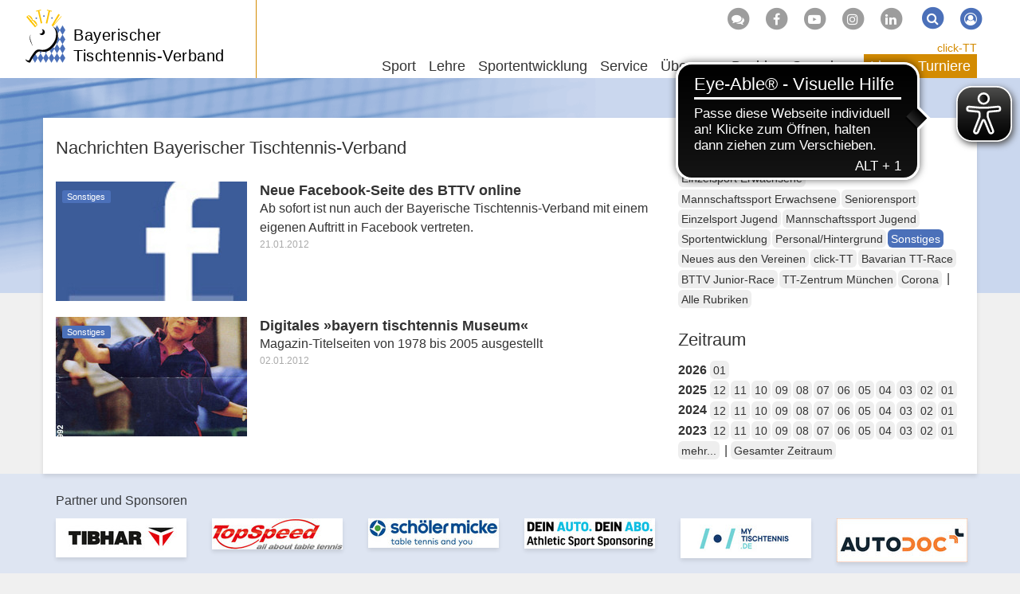

--- FILE ---
content_type: text/html; charset=utf-8
request_url: https://www.bttv.de/news/kat/sonstiges/dat/2012/01/
body_size: 8624
content:
<!DOCTYPE html>
<html dir="ltr" lang="de-DE">
	<head>
		<meta charset="utf-8">
		<!--
	by mdlr
	This website is powered by TYPO3 - inspiring people to share!
	TYPO3 is a free open source Content Management Framework initially created by Kasper Skaarhoj and licensed under GNU/GPL.
	TYPO3 is copyright 1998-2026 of Kasper Skaarhoj. Extensions are copyright of their respective owners.
	Information and contribution at https://typo3.org/
-->
		<title>News - Bayerischer Tischtennis-Verband</title>
		<meta http-equiv="x-ua-compatible" content="IE=edge">
		<meta name="viewport" content="width=device-width, initial-scale=1, minimum-scale=1">
		<meta name="robots" content="index,follow">
		<meta name="twitter:card" content="summary">
		<meta name="apple-mobile-web-app-capable" content="no">
		<link rel="stylesheet" type="text/css" href="/typo3temp/assets/bootstrappackage/fonts/34b6f09d2160836c09a63c8351093eadf788ed4cb9c6c596239ff2ffe69204f8/webfont.1768917455.css" media="all">
		<link rel="stylesheet" type="text/css" href="/typo3temp/assets/compressed/merged-ac76f2b819687fa1ab0d89e4629089ac-a07e0d67cf3ef28f1fb2aec0b19e3f75.1710852933.css" media="all">
		<script>
/*<![CDATA[*/
/*_scriptCode*/
			/* decrypt helper function */
		function decryptCharcode(n,start,end,offset) {
			n = n + offset;
			if (offset > 0 && n > end) {
				n = start + (n - end - 1);
			} else if (offset < 0 && n < start) {
				n = end - (start - n - 1);
			}
			return String.fromCharCode(n);
		}
			/* decrypt string */
		function decryptString(enc,offset) {
			var dec = "";
			var len = enc.length;
			for(var i=0; i < len; i++) {
				var n = enc.charCodeAt(i);
				if (n >= 0x2B && n <= 0x3A) {
					dec += decryptCharcode(n,0x2B,0x3A,offset);	/* 0-9 . , - + / : */
				} else if (n >= 0x40 && n <= 0x5A) {
					dec += decryptCharcode(n,0x40,0x5A,offset);	/* A-Z @ */
				} else if (n >= 0x61 && n <= 0x7A) {
					dec += decryptCharcode(n,0x61,0x7A,offset);	/* a-z */
				} else {
					dec += enc.charAt(i);
				}
			}
			return dec;
		}
			/* decrypt spam-protected emails */
		function linkTo_UnCryptMailto(s) {
			location.href = decryptString(s,-2);
		}
/*]]>*/
</script>
		<link rel="apple-touch-icon" sizes="180x180" href="/apple-touch-icon.png">
		<link rel="icon" type="image/png" sizes="32x32" href="/favicon-32x32.png">
		<link rel="icon" type="image/png" sizes="16x16" href="/favicon-16x16.png">
		<link rel="manifest" href="/manifest.json">
		<link rel="mask-icon" href="/safari-pinned-tab.svg" color="#4b70b9">
		<script async src="https://cdn.eye-able.com/configs/www.bttv.de.js"></script>
		<script async src="https://cdn.eye-able.com/public/js/eyeAble.js"></script>
		<link rel="alternate" type="application/rss+xml" title="RSS 2.0" href="/feed/rss.xml">
		<script async type="text/javascript" src="//storage.googleapis.com/adtags/mytt/click-tt/qmax/QMAX_byttv.de.js"></script>
		<link rel="canonical" href="https://www.bttv.de/news/kat/sonstiges/dat/2012/01">
		<script>WebFontConfig={"custom":{"urls":["\/typo3conf\/ext\/bootstrap_package\/Resources\/Public\/Fonts\/bootstrappackageicon.min.css"],"families":["BootstrapPackageIcon"]},"timeout":1000};(function(d){var wf=d.createElement('script'),s=d.scripts[0];wf.src='/typo3conf/ext/bootstrap_package/Resources/Public/Contrib/webfontloader/webfontloader.js';wf.async=false;s.parentNode.insertBefore(wf,s);})(document);</script>
		 </head>
	<body id="p19" class="page-19 backendlayout-2_columns_50_50 layout-bttv layout-default">
		<div id="top"></div>
		<div class="body-bg"><a class="visually-hidden visually-hidden-focusable" href="#content">Zum Inhalt springen</a>
			<header id="nav-site-wrap" class="full-header">
				<div class="container">
					<div class="navbar-header">
						<button class="navbar-toggle collapsed" id="navbar-toggle-site" type="button" data-toggle="collapse" data-target="#navbar-site"><span class="sr-only">Navigation</span><span class="icon-bar"></span><span class="icon-bar"></span><span class="icon-bar"></span></button>
						<button class="navbar-toggle collapsed" id="navbar-toggle-search" type="button" data-toggle="collapse" data-target="#navbar-meta-search"><span class="sr-only">Suche</span><i class="fa fa-search" aria-hidden="true"></i><span class="icon-bar"></span><span class="icon-bar"></span></button>
						<button class="navbar-toggle collapsed" id="navbar-toggle-login" type="button" data-toggle="collapse" data-target="#navbar-meta-login"><span class="sr-only">Login</span><i class="fa fa-lock" aria-hidden="true"></i><span class="icon-bar"></span><span class="icon-bar"></span></button>
						<div id="brand">
							<div id="header-logo-img"><a href="/"><img src="/typo3conf/ext/bttv/Resources/Public/Images/logo_bttv_cut.svg" alt="BTTV" height="94" width="70"></a></div>
							<div id="header-logo"><a href="/">Bayerischer<br> Tischtennis-Verband</a></div>
						</div>
					</div>
					<nav id="primary-menu" aria-label="Primary">
						<ul class="nav navbar-nav navbar-right" id="navbar-meta">
							<li class="hidden-sm hidden-xs"><a href="http://forum.tt-news.de/forumdisplay.php?f=1376" target="_blank" title="Forum"><span class="fa-stack"><i class="fa fa-circle fa-stack-2x"></i><i class="fa fa-comments fa-stack-1x fa-inverse"></i></span></a></li>
							<li class="hidden-sm hidden-xs"><a href="https://www.facebook.com/bttv.de" target="_blank" title="Facebook"><span class="fa-stack"><i class="fa fa-circle fa-stack-2x"></i><i class="fa fa-facebook-f fa-stack-1x fa-inverse"></i></span></a></li>
							<li class="hidden-sm hidden-xs"><a href="https://www.youtube.com/channel/UCFCX7h7Mf_LLWYDP0eFC5gg" target="_blank" title="Youtube"><span class="fa-stack"><i class="fa fa-circle fa-stack-2x"></i><i class="fa fa-youtube-play fa-stack-1x fa-inverse"></i></span></a></li>
							<li class="hidden-sm hidden-xs"><a href="https://www.instagram.com/tt_bayern/?hl=de" target="_blank" title="Instagram"><span class="fa-stack"><i class="fa fa-circle fa-stack-2x"></i><i class="fa fa-instagram fa-stack-1x fa-inverse"></i></span></a></li>
							<li class="hidden-sm hidden-xs"><a href="https://www.linkedin.com/company/bayerischer-tischtennis-verband" target="_blank" title="LinkedIn"><span class="fa-stack"><i class="fa fa-circle fa-stack-2x"></i><i class="fa fa-linkedin fa-stack-1x fa-inverse"></i></span></a></li>
							<li class="collapse" id="navbar-meta-search">
								<form action="/suche" method="get" class="form-inline">
									<div class="form-group"><label class="sr-only">Suche</label><input class="form-control" id="navbar-meta-search-query" pattern=".{3,}" required spellcheck="false" dir="ltr" title="Suchen" name="q" autocomplete="off" value="" placeholder="Suche" type="text" lang="de">
										<button type="submit" class="btn btn-link"><span class="fa-stack"><i class="fa fa-circle fa-stack-2x"></i><i class="fa fa-search fa-stack-1x fa-inverse"></i></span><span class="sr-only">Suchen</span></button>
									</div>
								</form>
							</li>
							<li class="login" id="navbar-meta-login"><a href="https://bttv.click-tt.de/cgi-bin/WebObjects/nuLigaTTDE.woa/wa/login?federation=ByTTV&region=DE"><span class="fa-stack"><i class="fa fa-circle fa-stack-2x"></i><i class="fa fa-user-circle-o fa-stack-1x fa-inverse"></i></span></a></li>
						</ul>
						<ul id="navbar-site" class="nav navbar-nav navbar-collapse collapse">
							<li class="nav-item dropdown dropdown-hover "><a href="/sport" class="dropdown-toggle" data-toggle="dropdown" role="button" aria-haspopup="true" aria-expanded="false"> Sport<b class="caret"></b></a>
								<ul class="dropdown-menu">
									<li><a href="/sport/leistungssport"> Leistungssport </a></li>
									<li><a href="/sport/jugendsport"> Jugendsport </a></li>
									<li><a href="/sport/einzelsport"> Einzelsport </a></li>
									<li><a href="/sport/mannschaftssport"> Mannschaftssport </a></li>
									<li><a href="/sport/seniorensport"> Seniorensport </a></li>
									<li><a href="/sportentwicklung/angebote-fuer-verein-schule/breitensport"> Breitensport </a></li>
									<li><a href="/sportentwicklung/angebote-fuer-verein-schule/schulsport"> Schulsport </a></li>
									<li><a href="/sportentwicklung/angebote-fuer-verein-schule/gesundheits-seniorensport"> Gesundheitssport </a></li>
									<li><a target="_blank" href="http://sr.bttv.de"> Schiedsrichter <i class="fa fa-external-link-square fa-xs" aria-hidden="true"></i></a></li>
									<li><a href="/lehre/tt-camps"> TT-Camps </a></li>
									<li class="space"><span> Turnierserien </span></li>
									<li><a href="/sport/bavarian-tt-race"> Bavarian TT-Race </a></li>
									<li><a href="/sport/bttv-junior-race"> BTTV Junior-Race </a></li>
									<li class="space"><span> Event </span></li>
									<li><a href="/sport/table-tennis-meets-tube"> Table Tennis meets Tube </a></li>
								</ul>
							</li>
							<li class="nav-item dropdown dropdown-hover "><a href="/lehre" class="dropdown-toggle" data-toggle="dropdown" role="button" aria-haspopup="true" aria-expanded="false"> Lehre<b class="caret"></b></a>
								<ul class="dropdown-menu">
									<li class="space"><span> Termine und Anmeldung </span></li>
									<li><a href="/lehre/trainerausbildung"> Trainerausbildung </a></li>
									<li><a href="/lehre/trainerfortbildung"> Trainerfortbildung </a></li>
									<li><a href="/lehre/tt-camp"> TT-Camps </a></li>
									<li><a href="/lehre/schiedsrichter"> Schiedsrichter </a></li>
									<li class="space"><span> Info </span></li>
									<li><a href="/lehre/aus-und-fortbildung"> Aus- und Fortbildung </a></li>
									<li><a href="/lehre/tt-camps"> TT-Camps </a></li>
									<li><a href="/lehre/technikvideos"> Technikvideos </a></li>
									<li><a href="/lehre/sportschule-oberhaching"> Sportschule Oberhaching </a></li>
									<li><a href="/lehre/trainerboerse"> Trainerbörse </a></li>
									<li><a href="/lehre/dein-persoenlicher-tischtennistrainer"> Dein persönlicher TT-Trainer </a></li>
									<li><a href="/lehre/lehrteam-on-tour"> Lehrteam on Tour </a></li>
								</ul>
							</li>
							<li class="nav-item dropdown dropdown-hover "><a href="/sportentwicklung" class="dropdown-toggle" data-toggle="dropdown" role="button" aria-haspopup="true" aria-expanded="false"> Sportentwicklung<b class="caret"></b></a>
								<ul class="dropdown-menu">
									<li><a href="/sportentwicklung/mediathek"> Mediathek </a></li>
									<li><a href="/sportentwicklung/foerderprogramme"> Förderprogramme </a></li>
									<li><a href="/sportentwicklung/vereinsberatung"> Vereinsberatung </a></li>
									<li><a target="_blank" href="https://www.tischtennis.de/mein-sport/verein-finden/in-meiner-naehe/verband.html?tx_neundreivierteltournament_frontend%5Bassociation%5D=4"> Vereinsfinder <i class="fa fa-external-link-square fa-xs" aria-hidden="true"></i></a></li>
									<li class="space"><span> Aktionen für Verein & Schule </span></li>
									<li><a href="/sportentwicklung/angebote-fuer-verein-schule/breitensport"> Breitensport </a></li>
									<li><a href="/sportentwicklung/angebote-fuer-verein-schule/outdoor-freizeitsport"> Outdoor- & Freizeitsport </a></li>
									<li><a href="/sportentwicklung/angebote-fuer-verein-schule/gesundheits-seniorensport"> Gesundheitssport </a></li>
									<li><a href="/sportentwicklung/seniorensportgruppen"> Seniorensportgruppen </a></li>
									<li><a href="/sportentwicklung/angebote-fuer-verein-schule/schulsport"> Schulsport </a></li>
								</ul>
							</li>
							<li class="nav-item dropdown dropdown-hover "><a href="/service" class="dropdown-toggle" data-toggle="dropdown" role="button" aria-haspopup="true" aria-expanded="false"> Service<b class="caret"></b></a>
								<ul class="dropdown-menu">
									<li><a href="/service/geschaeftsstelle"> Geschäftsstelle </a></li>
									<li><a href="/service/click-tt"> click-TT </a></li>
									<li><a href="/service/newsletter"> Newsletter </a></li>
									<li><a href="/service/publikationen"> Publikationen </a></li>
									<li><a href="/service/medien"> Medien </a></li>
									<li><a href="/service/downloads/handbuchinhalte"> Downloads </a></li>
									<li><a href="/service/abrechnung"> Abrechnung </a></li>
									<li><a href="/service/ruestzeug"> Rüstzeug </a></li>
									<li><a href="/service/urteile"> Urteile </a></li>
									<li><a href="/service/links/unsere-partner"> Links </a></li>
									<li><a target="_blank" href="http://sr.bttv.de"> Schiedsrichter <i class="fa fa-external-link-square fa-xs" aria-hidden="true"></i></a></li>
									<li><a href="/sitemap"> Sitemap </a></li>
								</ul>
							</li>
							<li class="nav-item dropdown dropdown-hover "><a href="/ueber-uns" class="dropdown-toggle" data-toggle="dropdown" role="button" aria-haspopup="true" aria-expanded="false"> Über uns<b class="caret"></b></a>
								<ul class="dropdown-menu">
									<li><a href="/ueber-uns/geschaeftsstelle"> Geschäftsstelle </a></li>
									<li><a href="/ueber-uns/verband/vorstand-praesidium"> Verband </a></li>
									<li><a href="/ligen/vereine"> Vereine </a></li>
									<li><a href="/ueber-uns/gedaechtnispreise"> Gedächtnispreise </a></li>
									<li><a href="/ueber-uns/freundeskreis-tt-in-bayern"> Freundeskreis TT in Bayern </a></li>
									<li><a href="/ueber-uns/juniorteam"> Juniorteam </a></li>
									<li class="space"><span> Good Governance </span></li>
									<li><a href="/ueber-uns/leitbild"> Leitbild </a></li>
									<li><a href="/ueber-uns/praevention-missbrauch"> Prävention Missbrauch </a></li>
									<li><a href="/ueber-uns/praevention-doping"> Prävention Doping </a></li>
									<li><a href="/ueber-uns/inklusion"> Inklusion </a></li>
									<li><a href="/ueber-uns/verhaltenskodex"> Verhaltenskodex </a></li>
									<li><a href="/ueber-uns/werte-im-sport"> Werte im Sport </a></li>
									<li><a href="/ueber-uns/transparenz"> Transparenz </a></li>
									<li><a href="/ueber-uns/legislativgremien"> Legislativgremien </a></li>
								</ul>
							</li>
							<li class="nav-item dropdown dropdown-hover mega-menu"><a href="/bezirke" class="dropdown-toggle" data-toggle="dropdown" role="button" aria-haspopup="true" aria-expanded="false"> Bezirke<b class="caret"></b></a>
								<ul class="dropdown-menu">
									<li class="space"><span> Verbandsbereich Nordwest </span></li>
									<li><a href="/unterfranken-west"> Unterfranken-West </a></li>
									<li><a href="/unterfranken-nord"> Unterfranken-Nord </a></li>
									<li><a href="/unterfranken-sued"> Unterfranken-Süd </a></li>
									<li><a href="/mittelfranken-sued"> Mittelfranken-Süd </a></li>
									<li class="space"><span> Verbandsbereich Nordost </span></li>
									<li><a href="/oberfranken-west"> Oberfranken-West </a></li>
									<li><a href="/oberfranken-ost"> Oberfranken-Ost </a></li>
									<li><a href="/mittelfranken-nord"> Mittelfranken-Nord </a></li>
									<li><a href="/oberpfalz-nord"> Oberpfalz-Nord </a></li>
									<li class="space"><span> Verbandsbereich Südwest </span></li>
									<li><a href="/schwaben-nord"> Schwaben-Nord </a></li>
									<li><a href="/schwaben-sued"> Schwaben-Süd </a></li>
									<li><a href="/oberbayern-mitte"> Oberbayern-Mitte </a></li>
									<li><a href="/oberbayern-sued"> Oberbayern-Süd </a></li>
									<li class="space"><span> Verbandsbereich Südost </span></li>
									<li><a href="/oberpfalz-sued"> Oberpfalz-Süd </a></li>
									<li><a href="/oberbayern-nord"> Oberbayern-Nord </a></li>
									<li><a href="/niederbayern-ost"> Niederbayern-Ost </a></li>
									<li><a href="/oberbayern-ost"> Oberbayern-Ost </a></li>
								</ul>
							</li>
							<li class="nav-item dropdown dropdown-hover "><a href="/spenden" class="dropdown-toggle" data-toggle="dropdown" role="button" aria-haspopup="true" aria-expanded="false"> Spenden<b class="caret"></b></a>
								<ul class="dropdown-menu">
									<li><a href="/spenden/tt-zentrum"> TT-Zentrum </a></li>
									<li><a href="/spenden/fragen-und-antworten"> Fragen und Antworten </a></li>
									<li><a href="/spenden/ihre-spende-kommt-an"> Ihre Spende kommt an </a></li>
									<li><a href="/spenden/bayerische-meister-helfen"> Bayerische Meister helfen </a></li>
									<li><a href="/spenden/spendenformular"> Spendenformular </a></li>
								</ul>
							</li>
						</ul>
						<ul id="navbar-play" class="nav navbar-nav">
							<li id="navbar-play-title"><a href="https://www.bttv.de/service/click-tt/">click-TT</a></li>
							<li class="nav-item dropdown dropdown-hover "><a href="/ligen" class="dropdown-toggle" data-toggle="dropdown" role="button" aria-haspopup="true" aria-expanded="false"> Ligen<b class="caret"></b></a>
								<ul class="dropdown-menu">
									<li><a target="_blank" href="https://www.mytischtennis.de/click-tt/DTTB/25--26/ligen/DTTB_25--26"> Bundesligen <i class="fa fa-external-link-square fa-xs" aria-hidden="true"></i></a></li>
									<li><a target="_blank" href="https://www.mytischtennis.de/click-tt/DTTB/25--26/ligen/DTTB_25--26"> Regional- und Oberligen Süd <i class="fa fa-external-link-square fa-xs" aria-hidden="true"></i></a></li>
									<li><a href="/ligen/verbandsligen"> Verbandsligen </a></li>
									<li><a href="/ligen/bezirk-unterfranken-west"> Bezirk Unterfranken-West </a></li>
									<li><a href="/ligen/bezirk-unterfranken-nord"> Bezirk Unterfranken-Nord </a></li>
									<li><a href="/ligen/bezirk-unterfranken-sued"> Bezirk Unterfranken-Süd </a></li>
									<li><a href="/ligen/bezirk-mittelfranken-sued"> Bezirk Mittelfranken-Süd </a></li>
									<li><a href="/ligen/bezirk-oberfranken-west"> Bezirk Oberfranken-West </a></li>
									<li><a href="/ligen/bezirk-oberfranken-ost"> Bezirk Oberfranken-Ost </a></li>
									<li><a href="/ligen/bezirk-mittelfranken-nord"> Bezirk Mittelfranken-Nord </a></li>
									<li><a href="/ligen/bezirk-oberpfalz-nord"> Bezirk Oberpfalz-Nord </a></li>
									<li><a href="/ligen/bezirk-schwaben-nord"> Bezirk Schwaben-Nord </a></li>
									<li><a href="/ligen/bezirk-schwaben-sued"> Bezirk Schwaben-Süd </a></li>
									<li><a href="/ligen/bezirk-oberbayern-mitte"> Bezirk Oberbayern-Mitte </a></li>
									<li><a href="/ligen/bezirk-oberbayern-sued"> Bezirk Oberbayern-Süd </a></li>
									<li><a href="/ligen/bezirk-oberpfalz-sued"> Bezirk Oberpfalz-Süd </a></li>
									<li><a href="/ligen/bezirk-oberbayern-nord"> Bezirk Oberbayern-Nord </a></li>
									<li><a href="/ligen/bezirk-niederbayern-ost"> Bezirk Niederbayern-Ost </a></li>
									<li><a href="/ligen/bezirk-oberbayern-ost"> Bezirk Oberbayern-Ost </a></li>
									<li class="space"><span> Info </span></li>
									<li><a href="/service/click-tt"> click-TT </a></li>
									<li><a href="/ligen/vereine"> Vereine </a></li>
									<li><a target="_blank" href="https://www.mytischtennis.de/click-tt/ByTTV/wechselliste"> Wechselliste <i class="fa fa-external-link-square fa-xs" aria-hidden="true"></i></a></li>
									<li><a target="_blank" href="https://www.mytischtennis.de/click-tt/ByTTV/wettkampfarchiv"> Wettkampfarchiv <i class="fa fa-external-link-square fa-xs" aria-hidden="true"></i></a></li>
								</ul>
							</li>
							<li class="nav-item dropdown dropdown-hover "><a href="/turniere" class="dropdown-toggle" data-toggle="dropdown" role="button" aria-haspopup="true" aria-expanded="false"> Turniere<b class="caret"></b></a>
								<ul class="dropdown-menu">
									<li><a href="/turniere/turnierkalender-bttv"> Turnierkalender </a></li>
									<li><a href="/turniere/mini-meisterschaften"> mini-Meisterschaften </a></li>
									<li><a href="/turniere/bavarian-tt-race"> Bavarian TT-Race </a></li>
									<li><a href="/turniere/junior-race"> BTTV Junior-Race </a></li>
									<li class="space"><span> Info </span></li>
									<li><a href="/turniere/rahmenterminplaene"> Rahmenterminpläne </a></li>
								</ul>
							</li>
						</ul>
					</nav>
				</div>
			</header>
			<main id="content" class="main-section">
				<div id="banner-top">
					<div id='div-gpt-ad-125492151540564439-1'></div>
				</div>
				<div id="banner-skyscraper">
					<div id='div-gpt-ad-125492151540564439-2'></div>
				</div>
				<div class="container">
					<div class="row">
						<div class="col-md-8">
							<h2>Nachrichten Bayerischer Tischtennis-Verband</h2>
							<div id="c10023" class="frame frame-size-default frame-default frame-type-list frame-layout- frame-background-none frame-no-backgroundimage frame-space-before-none frame-space-after-none">
								<div class="frame-group-container">
									<div class="frame-group-inner">
										<div class="frame-container frame-container-default">
											<div class="frame-inner">
												<div class="news-list-view ">
													<article class="article-item articletype-0" itemscope="itemscope" itemtype="http://schema.org/Article">
														<div class="news-img foto"><a title="Neue Facebook-Seite des BTTV online" href="/news/data/2012/01/21/neue-facebook-seite-des-bttv-online"><img title="Neue Facebook-Seite des BTTV online" src="/fileadmin/_processed_/7/5/csm_facebook_f_logo_cd6aa66f5b.jpg" width="240" height="150" alt=""></a></div>
														<div class="news-block">
															<p class="categorylist image"><span class="label label-primary">Sonstiges</span></p>
															<h3 itemprop="headline"><a href="/news/data/2012/01/21/neue-facebook-seite-des-bttv-online"><span itemprop="headline">Neue Facebook-Seite des BTTV online</span></a></h3>
															<p class="news-description" itemprop="description">Ab sofort ist nun auch der Bayerische Tischtennis-Verband mit einem eigenen Auftritt in Facebook vertreten. <small class="news-list-date"><time datetime="2012-01-21"> 21.01.2012
																		<meta itemprop="datePublished" content="2012-01-21"></time></small></p>
														</div>
													</article>
													<article class="article-item articletype-0" itemscope="itemscope" itemtype="http://schema.org/Article">
														<div class="news-img foto"><a title="Digitales »bayern tischtennis Museum«" href="/news/data/2012/01/02/digitales-bayern-tischtennis-museum"><img title="Digitales »bayern tischtennis Museum«" src="/fileadmin/_processed_/a/d/csm_1992-10_15ae16dfef.jpg" width="240" height="150" alt=""></a></div>
														<div class="news-block">
															<p class="categorylist image"><span class="label label-primary">Sonstiges</span></p>
															<h3 itemprop="headline"><a href="/news/data/2012/01/02/digitales-bayern-tischtennis-museum"><span itemprop="headline">Digitales »bayern tischtennis Museum«</span></a></h3>
															<p class="news-description" itemprop="description">Magazin-Titelseiten von 1978 bis 2005 ausgestellt <small class="news-list-date"><time datetime="2012-01-02"> 02.01.2012
																		<meta itemprop="datePublished" content="2012-01-02"></time></small></p>
														</div>
													</article>
												</div>
											</div>
										</div>
									</div>
								</div>
							</div>
						</div>
						<div class="col-md-4">
							<div id="c10022" class="frame frame-size-default frame-default frame-type-list frame-layout- frame-background-none frame-no-backgroundimage frame-space-before-none frame-space-after-none">
								<div class="frame-group-container">
									<div class="frame-group-inner">
										<div class="frame-container frame-container-default">
											<div class="frame-inner">
												<h2> Rubriken </h2>
												<div class="news-catmenu"><a class="btn btn-default btn-sm normal" href="/news/kat/einzelsport-erwachsene/dat/2012/01">Einzelsport Erwachsene </a><a class="btn btn-default btn-sm normal" href="/news/kat/mannschaftssport-erwachsene/dat/2012/01">Mannschaftssport Erwachsene </a><a class="btn btn-default btn-sm normal" href="/news/kat/seniorensport/dat/2012/01">Seniorensport </a><a class="btn btn-default btn-sm normal" href="/news/kat/einzelsport-jugend/dat/2012/01">Einzelsport Jugend </a><a class="btn btn-default btn-sm normal" href="/news/kat/mannschaftssport-jugend/dat/2012/01">Mannschaftssport Jugend </a><a class="btn btn-default btn-sm normal" href="/news/kat/vereinsservice/dat/2012/01">Sportentwicklung </a><a class="btn btn-default btn-sm normal" href="/news/kat/personal-hintergrund/dat/2012/01">Personal/Hintergrund </a><a class="btn btn-default btn-sm active" href="/news/kat/sonstiges/dat/2012/01">Sonstiges </a><a class="btn btn-default btn-sm normal" href="/news/kat/neues-aus-den-vereinen/dat/2012/01">Neues aus den Vereinen </a><a class="btn btn-default btn-sm normal" href="/news/kat/click-tt/dat/2012/01">click-TT </a><a class="btn btn-default btn-sm normal" href="/news/kat/bavarian-tt-race/dat/2012/01">Bavarian TT-Race </a><a class="btn btn-default btn-sm normal" href="/news/kat/bttv-junior-race/dat/2012/01">BTTV Junior-Race </a><a class="btn btn-default btn-sm normal" href="/news/kat/tt-zentrum-muenchen/dat/2012/01">TT-Zentrum München </a><a class="btn btn-default btn-sm normal" href="/news/kat/corona/dat/2012/01">Corona </a> | <a class="btn btn-default btn-sm" href="/news/dat/2012/01">Alle Rubriken</a></div>
											</div>
										</div>
									</div>
								</div>
							</div>
							<div id="c10021" class="frame frame-size-default frame-default frame-type-list frame-layout- frame-background-none frame-no-backgroundimage frame-space-before-none frame-space-after-none">
								<div class="frame-group-container">
									<div class="frame-group-inner">
										<div class="frame-container frame-container-default">
											<div class="frame-inner">
												<h2> Zeitraum </h2>
												<div class="news-month">
													<div><b>2026 </b><a class="btn btn-default btn-sm normal" href="/news/kat/sonstiges/dat/2026/01">01</a></div>
													<div><b>2025 </b><a class="btn btn-default btn-sm normal" href="/news/kat/sonstiges/dat/2025/12">12</a><a class="btn btn-default btn-sm normal" href="/news/kat/sonstiges/dat/2025/11">11</a><a class="btn btn-default btn-sm normal" href="/news/kat/sonstiges/dat/2025/10">10</a><a class="btn btn-default btn-sm normal" href="/news/kat/sonstiges/dat/2025/09">09</a><a class="btn btn-default btn-sm normal" href="/news/kat/sonstiges/dat/2025/08">08</a><a class="btn btn-default btn-sm normal" href="/news/kat/sonstiges/dat/2025/07">07</a><a class="btn btn-default btn-sm normal" href="/news/kat/sonstiges/dat/2025/06">06</a><a class="btn btn-default btn-sm normal" href="/news/kat/sonstiges/dat/2025/05">05</a><a class="btn btn-default btn-sm normal" href="/news/kat/sonstiges/dat/2025/04">04</a><a class="btn btn-default btn-sm normal" href="/news/kat/sonstiges/dat/2025/03">03</a><a class="btn btn-default btn-sm normal" href="/news/kat/sonstiges/dat/2025/02">02</a><a class="btn btn-default btn-sm normal" href="/news/kat/sonstiges/dat/2025/01">01</a></div>
													<div><b>2024 </b><a class="btn btn-default btn-sm normal" href="/news/kat/sonstiges/dat/2024/12">12</a><a class="btn btn-default btn-sm normal" href="/news/kat/sonstiges/dat/2024/11">11</a><a class="btn btn-default btn-sm normal" href="/news/kat/sonstiges/dat/2024/10">10</a><a class="btn btn-default btn-sm normal" href="/news/kat/sonstiges/dat/2024/09">09</a><a class="btn btn-default btn-sm normal" href="/news/kat/sonstiges/dat/2024/08">08</a><a class="btn btn-default btn-sm normal" href="/news/kat/sonstiges/dat/2024/07">07</a><a class="btn btn-default btn-sm normal" href="/news/kat/sonstiges/dat/2024/06">06</a><a class="btn btn-default btn-sm normal" href="/news/kat/sonstiges/dat/2024/05">05</a><a class="btn btn-default btn-sm normal" href="/news/kat/sonstiges/dat/2024/04">04</a><a class="btn btn-default btn-sm normal" href="/news/kat/sonstiges/dat/2024/03">03</a><a class="btn btn-default btn-sm normal" href="/news/kat/sonstiges/dat/2024/02">02</a><a class="btn btn-default btn-sm normal" href="/news/kat/sonstiges/dat/2024/01">01</a></div>
													<div><b>2023 </b><a class="btn btn-default btn-sm normal" href="/news/kat/sonstiges/dat/2023/12">12</a><a class="btn btn-default btn-sm normal" href="/news/kat/sonstiges/dat/2023/11">11</a><a class="btn btn-default btn-sm normal" href="/news/kat/sonstiges/dat/2023/10">10</a><a class="btn btn-default btn-sm normal" href="/news/kat/sonstiges/dat/2023/09">09</a><a class="btn btn-default btn-sm normal" href="/news/kat/sonstiges/dat/2023/08">08</a><a class="btn btn-default btn-sm normal" href="/news/kat/sonstiges/dat/2023/07">07</a><a class="btn btn-default btn-sm normal" href="/news/kat/sonstiges/dat/2023/06">06</a><a class="btn btn-default btn-sm normal" href="/news/kat/sonstiges/dat/2023/05">05</a><a class="btn btn-default btn-sm normal" href="/news/kat/sonstiges/dat/2023/04">04</a><a class="btn btn-default btn-sm normal" href="/news/kat/sonstiges/dat/2023/03">03</a><a class="btn btn-default btn-sm normal" href="/news/kat/sonstiges/dat/2023/02">02</a><a class="btn btn-default btn-sm normal" href="/news/kat/sonstiges/dat/2023/01">01</a></div>
													<button class="btn btn-default btn-sm" type="button" data-toggle="collapse" data-target="#date-menu-more" aria-expanded="false" aria-controls="date-menu-more"> mehr... </button>
													 | <a class="btn btn-default btn-sm" href="/news/kat/sonstiges">Gesamter Zeitraum </a>
													<div class="collapse" id="date-menu-more">
														<div><b>2022 </b><a class="btn btn-default btn-sm normal" href="/news/kat/sonstiges/dat/2022/12">12</a><a class="btn btn-default btn-sm normal" href="/news/kat/sonstiges/dat/2022/11">11</a><a class="btn btn-default btn-sm normal" href="/news/kat/sonstiges/dat/2022/10">10</a><a class="btn btn-default btn-sm normal" href="/news/kat/sonstiges/dat/2022/09">09</a><a class="btn btn-default btn-sm normal" href="/news/kat/sonstiges/dat/2022/08">08</a><a class="btn btn-default btn-sm normal" href="/news/kat/sonstiges/dat/2022/07">07</a><a class="btn btn-default btn-sm normal" href="/news/kat/sonstiges/dat/2022/06">06</a><a class="btn btn-default btn-sm normal" href="/news/kat/sonstiges/dat/2022/05">05</a><a class="btn btn-default btn-sm normal" href="/news/kat/sonstiges/dat/2022/04">04</a><a class="btn btn-default btn-sm normal" href="/news/kat/sonstiges/dat/2022/03">03</a><a class="btn btn-default btn-sm normal" href="/news/kat/sonstiges/dat/2022/02">02</a><a class="btn btn-default btn-sm normal" href="/news/kat/sonstiges/dat/2022/01">01</a></div>
														<div><b>2021 </b><a class="btn btn-default btn-sm normal" href="/news/kat/sonstiges/dat/2021/12">12</a><a class="btn btn-default btn-sm normal" href="/news/kat/sonstiges/dat/2021/11">11</a><a class="btn btn-default btn-sm normal" href="/news/kat/sonstiges/dat/2021/10">10</a><a class="btn btn-default btn-sm normal" href="/news/kat/sonstiges/dat/2021/09">09</a><a class="btn btn-default btn-sm normal" href="/news/kat/sonstiges/dat/2021/08">08</a><a class="btn btn-default btn-sm normal" href="/news/kat/sonstiges/dat/2021/07">07</a><a class="btn btn-default btn-sm normal" href="/news/kat/sonstiges/dat/2021/06">06</a><a class="btn btn-default btn-sm normal" href="/news/kat/sonstiges/dat/2021/05">05</a><a class="btn btn-default btn-sm normal" href="/news/kat/sonstiges/dat/2021/04">04</a><a class="btn btn-default btn-sm normal" href="/news/kat/sonstiges/dat/2021/03">03</a><a class="btn btn-default btn-sm normal" href="/news/kat/sonstiges/dat/2021/02">02</a><a class="btn btn-default btn-sm normal" href="/news/kat/sonstiges/dat/2021/01">01</a></div>
														<div><b>2020 </b><a class="btn btn-default btn-sm normal" href="/news/kat/sonstiges/dat/2020/12">12</a><a class="btn btn-default btn-sm normal" href="/news/kat/sonstiges/dat/2020/11">11</a><a class="btn btn-default btn-sm normal" href="/news/kat/sonstiges/dat/2020/10">10</a><a class="btn btn-default btn-sm normal" href="/news/kat/sonstiges/dat/2020/09">09</a><a class="btn btn-default btn-sm normal" href="/news/kat/sonstiges/dat/2020/08">08</a><a class="btn btn-default btn-sm normal" href="/news/kat/sonstiges/dat/2020/07">07</a><a class="btn btn-default btn-sm normal" href="/news/kat/sonstiges/dat/2020/06">06</a><a class="btn btn-default btn-sm normal" href="/news/kat/sonstiges/dat/2020/05">05</a><a class="btn btn-default btn-sm normal" href="/news/kat/sonstiges/dat/2020/04">04</a><a class="btn btn-default btn-sm normal" href="/news/kat/sonstiges/dat/2020/03">03</a><a class="btn btn-default btn-sm normal" href="/news/kat/sonstiges/dat/2020/02">02</a><a class="btn btn-default btn-sm normal" href="/news/kat/sonstiges/dat/2020/01">01</a></div>
														<div><b>2019 </b><a class="btn btn-default btn-sm normal" href="/news/kat/sonstiges/dat/2019/12">12</a><a class="btn btn-default btn-sm normal" href="/news/kat/sonstiges/dat/2019/11">11</a><a class="btn btn-default btn-sm normal" href="/news/kat/sonstiges/dat/2019/10">10</a><a class="btn btn-default btn-sm normal" href="/news/kat/sonstiges/dat/2019/09">09</a><a class="btn btn-default btn-sm normal" href="/news/kat/sonstiges/dat/2019/08">08</a><a class="btn btn-default btn-sm normal" href="/news/kat/sonstiges/dat/2019/07">07</a><a class="btn btn-default btn-sm normal" href="/news/kat/sonstiges/dat/2019/06">06</a><a class="btn btn-default btn-sm normal" href="/news/kat/sonstiges/dat/2019/05">05</a><a class="btn btn-default btn-sm normal" href="/news/kat/sonstiges/dat/2019/04">04</a><a class="btn btn-default btn-sm normal" href="/news/kat/sonstiges/dat/2019/03">03</a><a class="btn btn-default btn-sm normal" href="/news/kat/sonstiges/dat/2019/02">02</a><a class="btn btn-default btn-sm normal" href="/news/kat/sonstiges/dat/2019/01">01</a></div>
														<div><b>2018 </b><a class="btn btn-default btn-sm normal" href="/news/kat/sonstiges/dat/2018/12">12</a><a class="btn btn-default btn-sm normal" href="/news/kat/sonstiges/dat/2018/11">11</a><a class="btn btn-default btn-sm normal" href="/news/kat/sonstiges/dat/2018/10">10</a><a class="btn btn-default btn-sm normal" href="/news/kat/sonstiges/dat/2018/09">09</a><a class="btn btn-default btn-sm normal" href="/news/kat/sonstiges/dat/2018/08">08</a><a class="btn btn-default btn-sm normal" href="/news/kat/sonstiges/dat/2018/07">07</a><a class="btn btn-default btn-sm normal" href="/news/kat/sonstiges/dat/2018/06">06</a><a class="btn btn-default btn-sm normal" href="/news/kat/sonstiges/dat/2018/05">05</a><a class="btn btn-default btn-sm normal" href="/news/kat/sonstiges/dat/2018/04">04</a><a class="btn btn-default btn-sm normal" href="/news/kat/sonstiges/dat/2018/03">03</a><a class="btn btn-default btn-sm normal" href="/news/kat/sonstiges/dat/2018/02">02</a><a class="btn btn-default btn-sm normal" href="/news/kat/sonstiges/dat/2018/01">01</a></div>
														<div><b>2017 </b><a class="btn btn-default btn-sm normal" href="/news/kat/sonstiges/dat/2017/12">12</a><a class="btn btn-default btn-sm normal" href="/news/kat/sonstiges/dat/2017/11">11</a><a class="btn btn-default btn-sm normal" href="/news/kat/sonstiges/dat/2017/10">10</a><a class="btn btn-default btn-sm normal" href="/news/kat/sonstiges/dat/2017/09">09</a><a class="btn btn-default btn-sm normal" href="/news/kat/sonstiges/dat/2017/08">08</a><a class="btn btn-default btn-sm normal" href="/news/kat/sonstiges/dat/2017/07">07</a><a class="btn btn-default btn-sm normal" href="/news/kat/sonstiges/dat/2017/06">06</a><a class="btn btn-default btn-sm normal" href="/news/kat/sonstiges/dat/2017/05">05</a><a class="btn btn-default btn-sm normal" href="/news/kat/sonstiges/dat/2017/04">04</a><a class="btn btn-default btn-sm normal" href="/news/kat/sonstiges/dat/2017/03">03</a><a class="btn btn-default btn-sm normal" href="/news/kat/sonstiges/dat/2017/02">02</a><a class="btn btn-default btn-sm normal" href="/news/kat/sonstiges/dat/2017/01">01</a></div>
														<div><b>2016 </b><a class="btn btn-default btn-sm normal" href="/news/kat/sonstiges/dat/2016/12">12</a><a class="btn btn-default btn-sm normal" href="/news/kat/sonstiges/dat/2016/11">11</a><a class="btn btn-default btn-sm normal" href="/news/kat/sonstiges/dat/2016/10">10</a><a class="btn btn-default btn-sm normal" href="/news/kat/sonstiges/dat/2016/09">09</a><a class="btn btn-default btn-sm normal" href="/news/kat/sonstiges/dat/2016/08">08</a><a class="btn btn-default btn-sm normal" href="/news/kat/sonstiges/dat/2016/07">07</a><a class="btn btn-default btn-sm normal" href="/news/kat/sonstiges/dat/2016/06">06</a><a class="btn btn-default btn-sm normal" href="/news/kat/sonstiges/dat/2016/05">05</a><a class="btn btn-default btn-sm normal" href="/news/kat/sonstiges/dat/2016/04">04</a><a class="btn btn-default btn-sm normal" href="/news/kat/sonstiges/dat/2016/03">03</a><a class="btn btn-default btn-sm normal" href="/news/kat/sonstiges/dat/2016/02">02</a><a class="btn btn-default btn-sm normal" href="/news/kat/sonstiges/dat/2016/01">01</a></div>
														<div><b>2015 </b><a class="btn btn-default btn-sm normal" href="/news/kat/sonstiges/dat/2015/12">12</a><a class="btn btn-default btn-sm normal" href="/news/kat/sonstiges/dat/2015/11">11</a><a class="btn btn-default btn-sm normal" href="/news/kat/sonstiges/dat/2015/10">10</a><a class="btn btn-default btn-sm normal" href="/news/kat/sonstiges/dat/2015/09">09</a><a class="btn btn-default btn-sm normal" href="/news/kat/sonstiges/dat/2015/08">08</a><a class="btn btn-default btn-sm normal" href="/news/kat/sonstiges/dat/2015/07">07</a><a class="btn btn-default btn-sm normal" href="/news/kat/sonstiges/dat/2015/06">06</a><a class="btn btn-default btn-sm normal" href="/news/kat/sonstiges/dat/2015/05">05</a><a class="btn btn-default btn-sm normal" href="/news/kat/sonstiges/dat/2015/04">04</a><a class="btn btn-default btn-sm normal" href="/news/kat/sonstiges/dat/2015/03">03</a><a class="btn btn-default btn-sm normal" href="/news/kat/sonstiges/dat/2015/02">02</a><a class="btn btn-default btn-sm normal" href="/news/kat/sonstiges/dat/2015/01">01</a></div>
														<div><b>2014 </b><a class="btn btn-default btn-sm normal" href="/news/kat/sonstiges/dat/2014/12">12</a><a class="btn btn-default btn-sm normal" href="/news/kat/sonstiges/dat/2014/11">11</a><a class="btn btn-default btn-sm normal" href="/news/kat/sonstiges/dat/2014/10">10</a><a class="btn btn-default btn-sm normal" href="/news/kat/sonstiges/dat/2014/09">09</a><a class="btn btn-default btn-sm normal" href="/news/kat/sonstiges/dat/2014/08">08</a><a class="btn btn-default btn-sm normal" href="/news/kat/sonstiges/dat/2014/07">07</a><a class="btn btn-default btn-sm normal" href="/news/kat/sonstiges/dat/2014/06">06</a><a class="btn btn-default btn-sm normal" href="/news/kat/sonstiges/dat/2014/05">05</a><a class="btn btn-default btn-sm normal" href="/news/kat/sonstiges/dat/2014/04">04</a><a class="btn btn-default btn-sm normal" href="/news/kat/sonstiges/dat/2014/03">03</a><a class="btn btn-default btn-sm normal" href="/news/kat/sonstiges/dat/2014/02">02</a><a class="btn btn-default btn-sm normal" href="/news/kat/sonstiges/dat/2014/01">01</a></div>
														<div><b>2013 </b><a class="btn btn-default btn-sm normal" href="/news/kat/sonstiges/dat/2013/12">12</a><a class="btn btn-default btn-sm normal" href="/news/kat/sonstiges/dat/2013/11">11</a><a class="btn btn-default btn-sm normal" href="/news/kat/sonstiges/dat/2013/10">10</a><a class="btn btn-default btn-sm normal" href="/news/kat/sonstiges/dat/2013/09">09</a><a class="btn btn-default btn-sm normal" href="/news/kat/sonstiges/dat/2013/08">08</a><a class="btn btn-default btn-sm normal" href="/news/kat/sonstiges/dat/2013/07">07</a><a class="btn btn-default btn-sm normal" href="/news/kat/sonstiges/dat/2013/06">06</a><a class="btn btn-default btn-sm normal" href="/news/kat/sonstiges/dat/2013/05">05</a><a class="btn btn-default btn-sm normal" href="/news/kat/sonstiges/dat/2013/04">04</a><a class="btn btn-default btn-sm normal" href="/news/kat/sonstiges/dat/2013/03">03</a><a class="btn btn-default btn-sm normal" href="/news/kat/sonstiges/dat/2013/02">02</a><a class="btn btn-default btn-sm normal" href="/news/kat/sonstiges/dat/2013/01">01</a></div>
														<div><b>2012 </b><a class="btn btn-default btn-sm normal" href="/news/kat/sonstiges/dat/2012/12">12</a><a class="btn btn-default btn-sm normal" href="/news/kat/sonstiges/dat/2012/11">11</a><a class="btn btn-default btn-sm normal" href="/news/kat/sonstiges/dat/2012/10">10</a><a class="btn btn-default btn-sm normal" href="/news/kat/sonstiges/dat/2012/09">09</a><a class="btn btn-default btn-sm normal" href="/news/kat/sonstiges/dat/2012/08">08</a><a class="btn btn-default btn-sm normal" href="/news/kat/sonstiges/dat/2012/07">07</a><a class="btn btn-default btn-sm normal" href="/news/kat/sonstiges/dat/2012/06">06</a><a class="btn btn-default btn-sm normal" href="/news/kat/sonstiges/dat/2012/05">05</a><a class="btn btn-default btn-sm normal" href="/news/kat/sonstiges/dat/2012/04">04</a><a class="btn btn-default btn-sm normal" href="/news/kat/sonstiges/dat/2012/03">03</a><a class="btn btn-default btn-sm normal" href="/news/kat/sonstiges/dat/2012/02">02</a><a class="btn btn-default btn-sm normal active" href="/news/kat/sonstiges/dat/2012/01">01</a></div>
														<div><b>2011 </b><a class="btn btn-default btn-sm normal" href="/news/kat/sonstiges/dat/2011/12">12</a><a class="btn btn-default btn-sm normal" href="/news/kat/sonstiges/dat/2011/11">11</a><a class="btn btn-default btn-sm normal" href="/news/kat/sonstiges/dat/2011/10">10</a><a class="btn btn-default btn-sm normal" href="/news/kat/sonstiges/dat/2011/09">09</a><a class="btn btn-default btn-sm normal" href="/news/kat/sonstiges/dat/2011/08">08</a><a class="btn btn-default btn-sm normal" href="/news/kat/sonstiges/dat/2011/07">07</a><a class="btn btn-default btn-sm normal" href="/news/kat/sonstiges/dat/2011/06">06</a><a class="btn btn-default btn-sm normal" href="/news/kat/sonstiges/dat/2011/05">05</a><a class="btn btn-default btn-sm normal" href="/news/kat/sonstiges/dat/2011/04">04</a><a class="btn btn-default btn-sm normal" href="/news/kat/sonstiges/dat/2011/03">03</a><a class="btn btn-default btn-sm normal" href="/news/kat/sonstiges/dat/2011/02">02</a><a class="btn btn-default btn-sm normal" href="/news/kat/sonstiges/dat/2011/01">01</a></div>
														<div><b>2010 </b><a class="btn btn-default btn-sm normal" href="/news/kat/sonstiges/dat/2010/12">12</a><a class="btn btn-default btn-sm normal" href="/news/kat/sonstiges/dat/2010/11">11</a><a class="btn btn-default btn-sm normal" href="/news/kat/sonstiges/dat/2010/10">10</a><a class="btn btn-default btn-sm normal" href="/news/kat/sonstiges/dat/2010/09">09</a><a class="btn btn-default btn-sm normal" href="/news/kat/sonstiges/dat/2010/08">08</a><a class="btn btn-default btn-sm normal" href="/news/kat/sonstiges/dat/2010/07">07</a><a class="btn btn-default btn-sm normal" href="/news/kat/sonstiges/dat/2010/06">06</a><a class="btn btn-default btn-sm normal" href="/news/kat/sonstiges/dat/2010/05">05</a><a class="btn btn-default btn-sm normal" href="/news/kat/sonstiges/dat/2010/04">04</a><a class="btn btn-default btn-sm normal" href="/news/kat/sonstiges/dat/2010/03">03</a><a class="btn btn-default btn-sm normal" href="/news/kat/sonstiges/dat/2010/02">02</a><a class="btn btn-default btn-sm normal" href="/news/kat/sonstiges/dat/2010/01">01</a></div>
														<div><b>2009 </b><a class="btn btn-default btn-sm normal" href="/news/kat/sonstiges/dat/2009/12">12</a><a class="btn btn-default btn-sm normal" href="/news/kat/sonstiges/dat/2009/11">11</a><a class="btn btn-default btn-sm normal" href="/news/kat/sonstiges/dat/2009/10">10</a><a class="btn btn-default btn-sm normal" href="/news/kat/sonstiges/dat/2009/09">09</a><a class="btn btn-default btn-sm normal" href="/news/kat/sonstiges/dat/2009/08">08</a><a class="btn btn-default btn-sm normal" href="/news/kat/sonstiges/dat/2009/07">07</a><a class="btn btn-default btn-sm normal" href="/news/kat/sonstiges/dat/2009/06">06</a><a class="btn btn-default btn-sm normal" href="/news/kat/sonstiges/dat/2009/05">05</a><a class="btn btn-default btn-sm normal" href="/news/kat/sonstiges/dat/2009/04">04</a><a class="btn btn-default btn-sm normal" href="/news/kat/sonstiges/dat/2009/03">03</a><a class="btn btn-default btn-sm normal" href="/news/kat/sonstiges/dat/2009/02">02</a><a class="btn btn-default btn-sm normal" href="/news/kat/sonstiges/dat/2009/01">01</a></div>
														<div><b>2008 </b><a class="btn btn-default btn-sm normal" href="/news/kat/sonstiges/dat/2008/12">12</a><a class="btn btn-default btn-sm normal" href="/news/kat/sonstiges/dat/2008/11">11</a><a class="btn btn-default btn-sm normal" href="/news/kat/sonstiges/dat/2008/10">10</a><a class="btn btn-default btn-sm normal" href="/news/kat/sonstiges/dat/2008/09">09</a><a class="btn btn-default btn-sm normal" href="/news/kat/sonstiges/dat/2008/08">08</a><a class="btn btn-default btn-sm normal" href="/news/kat/sonstiges/dat/2008/07">07</a><a class="btn btn-default btn-sm normal" href="/news/kat/sonstiges/dat/2008/06">06</a><a class="btn btn-default btn-sm normal" href="/news/kat/sonstiges/dat/2008/05">05</a><a class="btn btn-default btn-sm normal" href="/news/kat/sonstiges/dat/2008/04">04</a><a class="btn btn-default btn-sm normal" href="/news/kat/sonstiges/dat/2008/03">03</a><a class="btn btn-default btn-sm normal" href="/news/kat/sonstiges/dat/2008/02">02</a><a class="btn btn-default btn-sm normal" href="/news/kat/sonstiges/dat/2008/01">01</a></div>
														<div><b>2007 </b><a class="btn btn-default btn-sm normal" href="/news/kat/sonstiges/dat/2007/12">12</a><a class="btn btn-default btn-sm normal" href="/news/kat/sonstiges/dat/2007/11">11</a><a class="btn btn-default btn-sm normal" href="/news/kat/sonstiges/dat/2007/10">10</a><a class="btn btn-default btn-sm normal" href="/news/kat/sonstiges/dat/2007/09">09</a><a class="btn btn-default btn-sm normal" href="/news/kat/sonstiges/dat/2007/08">08</a><a class="btn btn-default btn-sm normal" href="/news/kat/sonstiges/dat/2007/07">07</a><a class="btn btn-default btn-sm normal" href="/news/kat/sonstiges/dat/2007/06">06</a><a class="btn btn-default btn-sm normal" href="/news/kat/sonstiges/dat/2007/05">05</a><a class="btn btn-default btn-sm normal" href="/news/kat/sonstiges/dat/2007/04">04</a><a class="btn btn-default btn-sm normal" href="/news/kat/sonstiges/dat/2007/03">03</a><a class="btn btn-default btn-sm normal" href="/news/kat/sonstiges/dat/2007/02">02</a><a class="btn btn-default btn-sm normal" href="/news/kat/sonstiges/dat/2007/01">01</a></div>
														<div><b>2006 </b><a class="btn btn-default btn-sm normal" href="/news/kat/sonstiges/dat/2006/12">12</a><a class="btn btn-default btn-sm normal" href="/news/kat/sonstiges/dat/2006/11">11</a><a class="btn btn-default btn-sm normal" href="/news/kat/sonstiges/dat/2006/10">10</a><a class="btn btn-default btn-sm normal" href="/news/kat/sonstiges/dat/2006/09">09</a><a class="btn btn-default btn-sm normal" href="/news/kat/sonstiges/dat/2006/08">08</a><a class="btn btn-default btn-sm normal" href="/news/kat/sonstiges/dat/2006/07">07</a><a class="btn btn-default btn-sm normal" href="/news/kat/sonstiges/dat/2006/06">06</a><a class="btn btn-default btn-sm normal" href="/news/kat/sonstiges/dat/2006/05">05</a><a class="btn btn-default btn-sm normal" href="/news/kat/sonstiges/dat/2006/04">04</a><a class="btn btn-default btn-sm normal" href="/news/kat/sonstiges/dat/2006/03">03</a><a class="btn btn-default btn-sm normal" href="/news/kat/sonstiges/dat/2006/02">02</a><a class="btn btn-default btn-sm normal" href="/news/kat/sonstiges/dat/2006/01">01</a></div>
														<div><b>2005 </b><a class="btn btn-default btn-sm normal" href="/news/kat/sonstiges/dat/2005/12">12</a><a class="btn btn-default btn-sm normal" href="/news/kat/sonstiges/dat/2005/11">11</a><a class="btn btn-default btn-sm normal" href="/news/kat/sonstiges/dat/2005/10">10</a><a class="btn btn-default btn-sm normal" href="/news/kat/sonstiges/dat/2005/09">09</a><a class="btn btn-default btn-sm normal" href="/news/kat/sonstiges/dat/2005/08">08</a><a class="btn btn-default btn-sm normal" href="/news/kat/sonstiges/dat/2005/07">07</a><a class="btn btn-default btn-sm normal" href="/news/kat/sonstiges/dat/2005/06">06</a><a class="btn btn-default btn-sm normal" href="/news/kat/sonstiges/dat/2005/05">05</a><a class="btn btn-default btn-sm normal" href="/news/kat/sonstiges/dat/2005/04">04</a><a class="btn btn-default btn-sm normal" href="/news/kat/sonstiges/dat/2005/03">03</a><a class="btn btn-default btn-sm normal" href="/news/kat/sonstiges/dat/2005/02">02</a><a class="btn btn-default btn-sm normal" href="/news/kat/sonstiges/dat/2005/01">01</a></div>
														<div><b>2004 </b><a class="btn btn-default btn-sm normal" href="/news/kat/sonstiges/dat/2004/12">12</a><a class="btn btn-default btn-sm normal" href="/news/kat/sonstiges/dat/2004/11">11</a><a class="btn btn-default btn-sm normal" href="/news/kat/sonstiges/dat/2004/10">10</a><a class="btn btn-default btn-sm normal" href="/news/kat/sonstiges/dat/2004/09">09</a><a class="btn btn-default btn-sm normal" href="/news/kat/sonstiges/dat/2004/08">08</a><a class="btn btn-default btn-sm normal" href="/news/kat/sonstiges/dat/2004/07">07</a><a class="btn btn-default btn-sm normal" href="/news/kat/sonstiges/dat/2004/06">06</a><a class="btn btn-default btn-sm normal" href="/news/kat/sonstiges/dat/2004/05">05</a><a class="btn btn-default btn-sm normal" href="/news/kat/sonstiges/dat/2004/04">04</a><a class="btn btn-default btn-sm normal" href="/news/kat/sonstiges/dat/2004/03">03</a><a class="btn btn-default btn-sm normal" href="/news/kat/sonstiges/dat/2004/02">02</a><a class="btn btn-default btn-sm normal" href="/news/kat/sonstiges/dat/2004/01">01</a></div>
														<div><b>2003 </b><a class="btn btn-default btn-sm normal" href="/news/kat/sonstiges/dat/2003/12">12</a><a class="btn btn-default btn-sm normal" href="/news/kat/sonstiges/dat/2003/11">11</a><a class="btn btn-default btn-sm normal" href="/news/kat/sonstiges/dat/2003/10">10</a></div>
													</div>
												</div>
											</div>
										</div>
									</div>
								</div>
							</div>
						</div>
					</div>
				</div>
			</main>
			<div class="footer-section c-section-partner">
				<div class="container">
					<h2> Partner und Sponsoren </h2>
					<div class="row banner slider-banner-6">
						<div class="col-md-2 col-xs-3">
							<figure class="image"><a data-uid="10" rel="nofollow" target="_blank" href="http://www.tibhar.com"><img alt="Partner Tibhar" src="/fileadmin/_processed_/7/2/csm_TIBHAR_Logo_2020_d1415969f9.jpg" width="164" height="49" title="Tibhar"></a></figure>
						</div>
						<div class="col-md-2 col-xs-3">
							<figure class="image"><a data-uid="12" rel="nofollow" target="_blank" href="http://www.topspeed-tt.com/"><img alt="Partner Topspeed" src="/fileadmin/_processed_/9/2/csm_topspeed_d536c9a3aa.jpg" width="164" height="39" title="Topspeed"></a></figure>
						</div>
						<div class="col-md-2 col-xs-3">
							<figure class="image"><a data-uid="9" rel="nofollow" target="_blank" href="http://schoeler-micke.tabletennis-shop.de/?pid=1"><img alt="Partner S+M" src="/fileadmin/_processed_/2/d/csm_sum_94f19730f6.jpg" width="164" height="37" title="Schöler&amp;Micke"></a></figure>
						</div>
						<div class="col-md-2 col-xs-3">
							<figure class="image"><a data-uid="7" rel="nofollow" target="_blank" href="https://mehr.ichbindeinauto.de/partner"><img alt="Partner ASS" src="/fileadmin/_processed_/7/9/csm_ASS_Logo_ab_2025_3a947856a4.jpg" width="164" height="38"></a></figure>
						</div>
						<div class="col-md-2 col-xs-3">
							<figure class="image"><a data-uid="13" rel="nofollow" target="_blank" href="https://www.mytischtennis.de"><img alt="Partner myTT" src="/fileadmin/_processed_/4/f/csm_logo_mytt_2025_5b8495a162.jpg" width="164" height="50"></a></figure>
						</div>
						<div class="col-md-2 col-xs-3">
							<figure class="image"><a data-uid="135" rel="nofollow" target="_blank" href="https://www.autodoc.de/"><img alt="Partner Autodoc" src="/fileadmin/_processed_/0/b/csm_AUTODOC_JPEG__005__4e9b56c098.jpg" width="164" height="55"></a></figure>
						</div>
					</div>
				</div>
			</div>
			<footer>
				<div class="footer-section">
					<div class="container">
						<div class="row">
							<div class="col-sm-4">
								<div id="c18499" class="frame frame-size-default frame-default frame-type-textmedia frame-layout- frame-background-none frame-no-backgroundimage frame-space-before-none frame-space-after-none">
									<div class="frame-group-container">
										<div class="frame-group-inner">
											<div class="frame-container frame-container-default">
												<div class="frame-inner">
													<p><strong>Bayerischer Tischtennis-Verband e.V.</strong><br />Georg-Brauchle-Ring 93, 80992 München <br /><a href="javascript:linkTo_UnCryptMailto(%27ocknvq%2CdvvxBdvvx0fg%27);"> bttv<span>@</span>bttv.de</a><br />Tel <a href="tel://+49" target="89" class="15702-420" rel="noreferrer">089/15702-420</a> · Fax 089/15702-424 </p>
												</div>
											</div>
										</div>
									</div>
								</div>
							</div>
							<div class="col-sm-4">
								<div id="c18498" class="frame frame-size-default frame-default frame-type-textmedia frame-layout- frame-background-none frame-no-backgroundimage frame-space-before-none frame-space-after-none">
									<div class="frame-group-container">
										<div class="frame-group-inner">
											<div class="frame-container frame-container-default">
												<div class="frame-inner">
													<p><strong>Öffnungszeiten Geschäftsstelle:</strong><br />Montag bis Freitag: 9:00 Uhr – 12:00 Uhr <br />Montag bis Donnerstag: 13:00 Uhr – 16:00 Uhr </p>
												</div>
											</div>
										</div>
									</div>
								</div>
							</div>
							<div class="col-sm-4" id="social">
								<div id="c18497" class="frame frame-size-default frame-default frame-type-html frame-layout- frame-background-none frame-no-backgroundimage frame-space-before-none frame-space-after-none">
									<div class="frame-group-container">
										<div class="frame-group-inner">
											<div class="frame-container frame-container-default">
												<div class="frame-inner">
													<p><a href="http://forum.tt-news.de/forumdisplay.php?f=1376" target="_blank" title="Link zum Forum"><span id="forum-txt">Forum</span><span id="forum" class="fa-stack fa-lg"><span class="fa fa-circle fa-stack-2x"></span><span class="fa fa-comments fa-stack-1x fa-inverse"></span></span></a><a href="https://www.facebook.com/bttv.de" target="_blank" title="Facebook"><span id="facebook" class="fa-stack fa-lg"><span class="fa fa-circle fa-stack-2x"></span><span class="fa fa-facebook-f fa-stack-1x fa-inverse"></span></span></a><a href="https://www.youtube.com/channel/UCFCX7h7Mf_LLWYDP0eFC5gg" target="_blank" title="Youtube"><span id="youtube" class="fa-stack fa-lg"><span class="fa fa-circle fa-stack-2x"></span><span class="fa fa-youtube-play fa-stack-1x fa-inverse"></span></span></a><a href="https://www.instagram.com/tt_bayern/?hl=de" target="_blank" title="Instagram"><span id="instagram" class="fa-stack fa-lg"><span class="fa fa-circle fa-stack-2x"></span><span class="fa fa-instagram fa-stack-1x fa-inverse"></span></span></a><a href="https://www.linkedin.com/company/bayerischer-tischtennis-verband" target="_blank" title="LinkedIn"><span id="linkedin" class="fa-stack fa-lg"><span class="fa fa-circle fa-stack-2x"></span><span class="fa fa-linkedin fa-stack-1x fa-inverse"></span></span></a></p>
												</div>
											</div>
										</div>
									</div>
								</div>
							</div>
						</div>
					</div>
				</div>
				<div class="meta-section">
					<div class="container">
						<nav>
							<ul class="nav" id="navbar-footer">
								<li class="nav-item"><a class="nav-link" href="/"> Home </a></li>
								<li class="nav-item"><a class="nav-link" href="/ueber-uns/geschaeftsstelle"> Kontakt </a></li>
								<li class="nav-item"><a class="nav-link" href="/sitemap"> Sitemap </a></li>
								<li class="nav-item"><a class="nav-link" href="/impressum"> Impressum </a></li>
								<li class="nav-item"><a class="nav-link" href="/haftung"> Haftung </a></li>
								<li class="nav-item"><a class="nav-link" href="/footer/erklaerung-zur-barrierefreiheit"> Barrierefreiheit </a></li>
								<li class="nav-item"><a class="nav-link" href="/datenschutz"> Datenschutz </a></li>
							</ul>
						</nav>
						<div id="copyright"><small> © 2026 Bayerischer Tischtennis-Verband e.V. </small></div>
					</div>
				</div>
			</footer>
			<a class="scroll-top" title="Nach oben rollen" href="#top"><span class="scroll-top-icon"></span></a></div>
		<script src="/typo3temp/assets/compressed/merged-8f6429ae989f8e20f210e4322754aeb7-2515b931e9e0cd480f756c63f3a7670f.1710852933.js"></script>
		 </body>
	 </html>